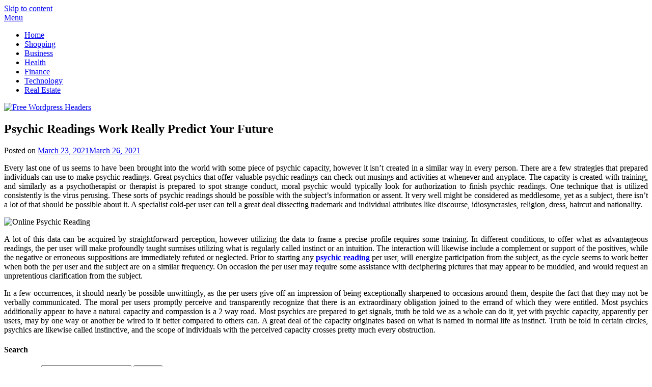

--- FILE ---
content_type: text/html; charset=UTF-8
request_url: http://www.freewordpressheaders.com/2021/psychic-readings-work-really-predict-your-future/
body_size: 11286
content:
<!doctype html>
<html lang="en-US">
<head>
	<meta charset="UTF-8">
	<meta name="viewport" content="width=device-width, initial-scale=1">
	<link rel="profile" href="http://gmpg.org/xfn/11">
	<title>Psychic Readings Work Really Predict Your Future &#8211; Free WordPress Headers</title>
<meta name='robots' content='max-image-preview:large' />
	<style>img:is([sizes="auto" i], [sizes^="auto," i]) { contain-intrinsic-size: 3000px 1500px }</style>
	<link rel='dns-prefetch' href='//fonts.googleapis.com' />
<link rel="alternate" type="application/rss+xml" title="Free Wordpress Headers &raquo; Feed" href="http://www.freewordpressheaders.com/feed/" />
<link rel="alternate" type="application/rss+xml" title="Free Wordpress Headers &raquo; Comments Feed" href="http://www.freewordpressheaders.com/comments/feed/" />
<script type="text/javascript">
/* <![CDATA[ */
window._wpemojiSettings = {"baseUrl":"https:\/\/s.w.org\/images\/core\/emoji\/16.0.1\/72x72\/","ext":".png","svgUrl":"https:\/\/s.w.org\/images\/core\/emoji\/16.0.1\/svg\/","svgExt":".svg","source":{"concatemoji":"http:\/\/www.freewordpressheaders.com\/wp-includes\/js\/wp-emoji-release.min.js?ver=6.8.3"}};
/*! This file is auto-generated */
!function(s,n){var o,i,e;function c(e){try{var t={supportTests:e,timestamp:(new Date).valueOf()};sessionStorage.setItem(o,JSON.stringify(t))}catch(e){}}function p(e,t,n){e.clearRect(0,0,e.canvas.width,e.canvas.height),e.fillText(t,0,0);var t=new Uint32Array(e.getImageData(0,0,e.canvas.width,e.canvas.height).data),a=(e.clearRect(0,0,e.canvas.width,e.canvas.height),e.fillText(n,0,0),new Uint32Array(e.getImageData(0,0,e.canvas.width,e.canvas.height).data));return t.every(function(e,t){return e===a[t]})}function u(e,t){e.clearRect(0,0,e.canvas.width,e.canvas.height),e.fillText(t,0,0);for(var n=e.getImageData(16,16,1,1),a=0;a<n.data.length;a++)if(0!==n.data[a])return!1;return!0}function f(e,t,n,a){switch(t){case"flag":return n(e,"\ud83c\udff3\ufe0f\u200d\u26a7\ufe0f","\ud83c\udff3\ufe0f\u200b\u26a7\ufe0f")?!1:!n(e,"\ud83c\udde8\ud83c\uddf6","\ud83c\udde8\u200b\ud83c\uddf6")&&!n(e,"\ud83c\udff4\udb40\udc67\udb40\udc62\udb40\udc65\udb40\udc6e\udb40\udc67\udb40\udc7f","\ud83c\udff4\u200b\udb40\udc67\u200b\udb40\udc62\u200b\udb40\udc65\u200b\udb40\udc6e\u200b\udb40\udc67\u200b\udb40\udc7f");case"emoji":return!a(e,"\ud83e\udedf")}return!1}function g(e,t,n,a){var r="undefined"!=typeof WorkerGlobalScope&&self instanceof WorkerGlobalScope?new OffscreenCanvas(300,150):s.createElement("canvas"),o=r.getContext("2d",{willReadFrequently:!0}),i=(o.textBaseline="top",o.font="600 32px Arial",{});return e.forEach(function(e){i[e]=t(o,e,n,a)}),i}function t(e){var t=s.createElement("script");t.src=e,t.defer=!0,s.head.appendChild(t)}"undefined"!=typeof Promise&&(o="wpEmojiSettingsSupports",i=["flag","emoji"],n.supports={everything:!0,everythingExceptFlag:!0},e=new Promise(function(e){s.addEventListener("DOMContentLoaded",e,{once:!0})}),new Promise(function(t){var n=function(){try{var e=JSON.parse(sessionStorage.getItem(o));if("object"==typeof e&&"number"==typeof e.timestamp&&(new Date).valueOf()<e.timestamp+604800&&"object"==typeof e.supportTests)return e.supportTests}catch(e){}return null}();if(!n){if("undefined"!=typeof Worker&&"undefined"!=typeof OffscreenCanvas&&"undefined"!=typeof URL&&URL.createObjectURL&&"undefined"!=typeof Blob)try{var e="postMessage("+g.toString()+"("+[JSON.stringify(i),f.toString(),p.toString(),u.toString()].join(",")+"));",a=new Blob([e],{type:"text/javascript"}),r=new Worker(URL.createObjectURL(a),{name:"wpTestEmojiSupports"});return void(r.onmessage=function(e){c(n=e.data),r.terminate(),t(n)})}catch(e){}c(n=g(i,f,p,u))}t(n)}).then(function(e){for(var t in e)n.supports[t]=e[t],n.supports.everything=n.supports.everything&&n.supports[t],"flag"!==t&&(n.supports.everythingExceptFlag=n.supports.everythingExceptFlag&&n.supports[t]);n.supports.everythingExceptFlag=n.supports.everythingExceptFlag&&!n.supports.flag,n.DOMReady=!1,n.readyCallback=function(){n.DOMReady=!0}}).then(function(){return e}).then(function(){var e;n.supports.everything||(n.readyCallback(),(e=n.source||{}).concatemoji?t(e.concatemoji):e.wpemoji&&e.twemoji&&(t(e.twemoji),t(e.wpemoji)))}))}((window,document),window._wpemojiSettings);
/* ]]> */
</script>

<style id='wp-emoji-styles-inline-css' type='text/css'>

	img.wp-smiley, img.emoji {
		display: inline !important;
		border: none !important;
		box-shadow: none !important;
		height: 1em !important;
		width: 1em !important;
		margin: 0 0.07em !important;
		vertical-align: -0.1em !important;
		background: none !important;
		padding: 0 !important;
	}
</style>
<link rel='stylesheet' id='wp-block-library-css' href='http://www.freewordpressheaders.com/wp-includes/css/dist/block-library/style.min.css?ver=6.8.3' type='text/css' media='all' />
<style id='classic-theme-styles-inline-css' type='text/css'>
/*! This file is auto-generated */
.wp-block-button__link{color:#fff;background-color:#32373c;border-radius:9999px;box-shadow:none;text-decoration:none;padding:calc(.667em + 2px) calc(1.333em + 2px);font-size:1.125em}.wp-block-file__button{background:#32373c;color:#fff;text-decoration:none}
</style>
<style id='global-styles-inline-css' type='text/css'>
:root{--wp--preset--aspect-ratio--square: 1;--wp--preset--aspect-ratio--4-3: 4/3;--wp--preset--aspect-ratio--3-4: 3/4;--wp--preset--aspect-ratio--3-2: 3/2;--wp--preset--aspect-ratio--2-3: 2/3;--wp--preset--aspect-ratio--16-9: 16/9;--wp--preset--aspect-ratio--9-16: 9/16;--wp--preset--color--black: #000000;--wp--preset--color--cyan-bluish-gray: #abb8c3;--wp--preset--color--white: #ffffff;--wp--preset--color--pale-pink: #f78da7;--wp--preset--color--vivid-red: #cf2e2e;--wp--preset--color--luminous-vivid-orange: #ff6900;--wp--preset--color--luminous-vivid-amber: #fcb900;--wp--preset--color--light-green-cyan: #7bdcb5;--wp--preset--color--vivid-green-cyan: #00d084;--wp--preset--color--pale-cyan-blue: #8ed1fc;--wp--preset--color--vivid-cyan-blue: #0693e3;--wp--preset--color--vivid-purple: #9b51e0;--wp--preset--gradient--vivid-cyan-blue-to-vivid-purple: linear-gradient(135deg,rgba(6,147,227,1) 0%,rgb(155,81,224) 100%);--wp--preset--gradient--light-green-cyan-to-vivid-green-cyan: linear-gradient(135deg,rgb(122,220,180) 0%,rgb(0,208,130) 100%);--wp--preset--gradient--luminous-vivid-amber-to-luminous-vivid-orange: linear-gradient(135deg,rgba(252,185,0,1) 0%,rgba(255,105,0,1) 100%);--wp--preset--gradient--luminous-vivid-orange-to-vivid-red: linear-gradient(135deg,rgba(255,105,0,1) 0%,rgb(207,46,46) 100%);--wp--preset--gradient--very-light-gray-to-cyan-bluish-gray: linear-gradient(135deg,rgb(238,238,238) 0%,rgb(169,184,195) 100%);--wp--preset--gradient--cool-to-warm-spectrum: linear-gradient(135deg,rgb(74,234,220) 0%,rgb(151,120,209) 20%,rgb(207,42,186) 40%,rgb(238,44,130) 60%,rgb(251,105,98) 80%,rgb(254,248,76) 100%);--wp--preset--gradient--blush-light-purple: linear-gradient(135deg,rgb(255,206,236) 0%,rgb(152,150,240) 100%);--wp--preset--gradient--blush-bordeaux: linear-gradient(135deg,rgb(254,205,165) 0%,rgb(254,45,45) 50%,rgb(107,0,62) 100%);--wp--preset--gradient--luminous-dusk: linear-gradient(135deg,rgb(255,203,112) 0%,rgb(199,81,192) 50%,rgb(65,88,208) 100%);--wp--preset--gradient--pale-ocean: linear-gradient(135deg,rgb(255,245,203) 0%,rgb(182,227,212) 50%,rgb(51,167,181) 100%);--wp--preset--gradient--electric-grass: linear-gradient(135deg,rgb(202,248,128) 0%,rgb(113,206,126) 100%);--wp--preset--gradient--midnight: linear-gradient(135deg,rgb(2,3,129) 0%,rgb(40,116,252) 100%);--wp--preset--font-size--small: 13px;--wp--preset--font-size--medium: 20px;--wp--preset--font-size--large: 36px;--wp--preset--font-size--x-large: 42px;--wp--preset--spacing--20: 0.44rem;--wp--preset--spacing--30: 0.67rem;--wp--preset--spacing--40: 1rem;--wp--preset--spacing--50: 1.5rem;--wp--preset--spacing--60: 2.25rem;--wp--preset--spacing--70: 3.38rem;--wp--preset--spacing--80: 5.06rem;--wp--preset--shadow--natural: 6px 6px 9px rgba(0, 0, 0, 0.2);--wp--preset--shadow--deep: 12px 12px 50px rgba(0, 0, 0, 0.4);--wp--preset--shadow--sharp: 6px 6px 0px rgba(0, 0, 0, 0.2);--wp--preset--shadow--outlined: 6px 6px 0px -3px rgba(255, 255, 255, 1), 6px 6px rgba(0, 0, 0, 1);--wp--preset--shadow--crisp: 6px 6px 0px rgba(0, 0, 0, 1);}:where(.is-layout-flex){gap: 0.5em;}:where(.is-layout-grid){gap: 0.5em;}body .is-layout-flex{display: flex;}.is-layout-flex{flex-wrap: wrap;align-items: center;}.is-layout-flex > :is(*, div){margin: 0;}body .is-layout-grid{display: grid;}.is-layout-grid > :is(*, div){margin: 0;}:where(.wp-block-columns.is-layout-flex){gap: 2em;}:where(.wp-block-columns.is-layout-grid){gap: 2em;}:where(.wp-block-post-template.is-layout-flex){gap: 1.25em;}:where(.wp-block-post-template.is-layout-grid){gap: 1.25em;}.has-black-color{color: var(--wp--preset--color--black) !important;}.has-cyan-bluish-gray-color{color: var(--wp--preset--color--cyan-bluish-gray) !important;}.has-white-color{color: var(--wp--preset--color--white) !important;}.has-pale-pink-color{color: var(--wp--preset--color--pale-pink) !important;}.has-vivid-red-color{color: var(--wp--preset--color--vivid-red) !important;}.has-luminous-vivid-orange-color{color: var(--wp--preset--color--luminous-vivid-orange) !important;}.has-luminous-vivid-amber-color{color: var(--wp--preset--color--luminous-vivid-amber) !important;}.has-light-green-cyan-color{color: var(--wp--preset--color--light-green-cyan) !important;}.has-vivid-green-cyan-color{color: var(--wp--preset--color--vivid-green-cyan) !important;}.has-pale-cyan-blue-color{color: var(--wp--preset--color--pale-cyan-blue) !important;}.has-vivid-cyan-blue-color{color: var(--wp--preset--color--vivid-cyan-blue) !important;}.has-vivid-purple-color{color: var(--wp--preset--color--vivid-purple) !important;}.has-black-background-color{background-color: var(--wp--preset--color--black) !important;}.has-cyan-bluish-gray-background-color{background-color: var(--wp--preset--color--cyan-bluish-gray) !important;}.has-white-background-color{background-color: var(--wp--preset--color--white) !important;}.has-pale-pink-background-color{background-color: var(--wp--preset--color--pale-pink) !important;}.has-vivid-red-background-color{background-color: var(--wp--preset--color--vivid-red) !important;}.has-luminous-vivid-orange-background-color{background-color: var(--wp--preset--color--luminous-vivid-orange) !important;}.has-luminous-vivid-amber-background-color{background-color: var(--wp--preset--color--luminous-vivid-amber) !important;}.has-light-green-cyan-background-color{background-color: var(--wp--preset--color--light-green-cyan) !important;}.has-vivid-green-cyan-background-color{background-color: var(--wp--preset--color--vivid-green-cyan) !important;}.has-pale-cyan-blue-background-color{background-color: var(--wp--preset--color--pale-cyan-blue) !important;}.has-vivid-cyan-blue-background-color{background-color: var(--wp--preset--color--vivid-cyan-blue) !important;}.has-vivid-purple-background-color{background-color: var(--wp--preset--color--vivid-purple) !important;}.has-black-border-color{border-color: var(--wp--preset--color--black) !important;}.has-cyan-bluish-gray-border-color{border-color: var(--wp--preset--color--cyan-bluish-gray) !important;}.has-white-border-color{border-color: var(--wp--preset--color--white) !important;}.has-pale-pink-border-color{border-color: var(--wp--preset--color--pale-pink) !important;}.has-vivid-red-border-color{border-color: var(--wp--preset--color--vivid-red) !important;}.has-luminous-vivid-orange-border-color{border-color: var(--wp--preset--color--luminous-vivid-orange) !important;}.has-luminous-vivid-amber-border-color{border-color: var(--wp--preset--color--luminous-vivid-amber) !important;}.has-light-green-cyan-border-color{border-color: var(--wp--preset--color--light-green-cyan) !important;}.has-vivid-green-cyan-border-color{border-color: var(--wp--preset--color--vivid-green-cyan) !important;}.has-pale-cyan-blue-border-color{border-color: var(--wp--preset--color--pale-cyan-blue) !important;}.has-vivid-cyan-blue-border-color{border-color: var(--wp--preset--color--vivid-cyan-blue) !important;}.has-vivid-purple-border-color{border-color: var(--wp--preset--color--vivid-purple) !important;}.has-vivid-cyan-blue-to-vivid-purple-gradient-background{background: var(--wp--preset--gradient--vivid-cyan-blue-to-vivid-purple) !important;}.has-light-green-cyan-to-vivid-green-cyan-gradient-background{background: var(--wp--preset--gradient--light-green-cyan-to-vivid-green-cyan) !important;}.has-luminous-vivid-amber-to-luminous-vivid-orange-gradient-background{background: var(--wp--preset--gradient--luminous-vivid-amber-to-luminous-vivid-orange) !important;}.has-luminous-vivid-orange-to-vivid-red-gradient-background{background: var(--wp--preset--gradient--luminous-vivid-orange-to-vivid-red) !important;}.has-very-light-gray-to-cyan-bluish-gray-gradient-background{background: var(--wp--preset--gradient--very-light-gray-to-cyan-bluish-gray) !important;}.has-cool-to-warm-spectrum-gradient-background{background: var(--wp--preset--gradient--cool-to-warm-spectrum) !important;}.has-blush-light-purple-gradient-background{background: var(--wp--preset--gradient--blush-light-purple) !important;}.has-blush-bordeaux-gradient-background{background: var(--wp--preset--gradient--blush-bordeaux) !important;}.has-luminous-dusk-gradient-background{background: var(--wp--preset--gradient--luminous-dusk) !important;}.has-pale-ocean-gradient-background{background: var(--wp--preset--gradient--pale-ocean) !important;}.has-electric-grass-gradient-background{background: var(--wp--preset--gradient--electric-grass) !important;}.has-midnight-gradient-background{background: var(--wp--preset--gradient--midnight) !important;}.has-small-font-size{font-size: var(--wp--preset--font-size--small) !important;}.has-medium-font-size{font-size: var(--wp--preset--font-size--medium) !important;}.has-large-font-size{font-size: var(--wp--preset--font-size--large) !important;}.has-x-large-font-size{font-size: var(--wp--preset--font-size--x-large) !important;}
:where(.wp-block-post-template.is-layout-flex){gap: 1.25em;}:where(.wp-block-post-template.is-layout-grid){gap: 1.25em;}
:where(.wp-block-columns.is-layout-flex){gap: 2em;}:where(.wp-block-columns.is-layout-grid){gap: 2em;}
:root :where(.wp-block-pullquote){font-size: 1.5em;line-height: 1.6;}
</style>
<link rel='stylesheet' id='parente2-style-css' href='http://www.freewordpressheaders.com/wp-content/themes/businessly/style.css?ver=6.8.3' type='text/css' media='all' />
<link rel='stylesheet' id='childe2-style-css' href='http://www.freewordpressheaders.com/wp-content/themes/Businesslychild/style.css?ver=6.8.3' type='text/css' media='all' />
<link rel='stylesheet' id='font-awesome-css' href='http://www.freewordpressheaders.com/wp-content/themes/businessly/css/font-awesome.min.css?ver=6.8.3' type='text/css' media='all' />
<link rel='stylesheet' id='businessly-style-css' href='http://www.freewordpressheaders.com/wp-content/themes/Businesslychild/style.css?ver=6.8.3' type='text/css' media='all' />
<link rel='stylesheet' id='businessly-google-fonts-css' href='//fonts.googleapis.com/css?family=Roboto%3A300%2C400%2C500&#038;ver=6.8.3' type='text/css' media='all' />
<script type="text/javascript" src="http://www.freewordpressheaders.com/wp-includes/js/jquery/jquery.min.js?ver=3.7.1" id="jquery-core-js"></script>
<script type="text/javascript" src="http://www.freewordpressheaders.com/wp-includes/js/jquery/jquery-migrate.min.js?ver=3.4.1" id="jquery-migrate-js"></script>
<link rel="https://api.w.org/" href="http://www.freewordpressheaders.com/wp-json/" /><link rel="alternate" title="JSON" type="application/json" href="http://www.freewordpressheaders.com/wp-json/wp/v2/posts/3262" /><link rel="EditURI" type="application/rsd+xml" title="RSD" href="http://www.freewordpressheaders.com/xmlrpc.php?rsd" />
<meta name="generator" content="WordPress 6.8.3" />
<link rel="canonical" href="http://www.freewordpressheaders.com/2021/psychic-readings-work-really-predict-your-future/" />
<link rel='shortlink' href='http://www.freewordpressheaders.com/?p=3262' />
<link rel="alternate" title="oEmbed (JSON)" type="application/json+oembed" href="http://www.freewordpressheaders.com/wp-json/oembed/1.0/embed?url=http%3A%2F%2Fwww.freewordpressheaders.com%2F2021%2Fpsychic-readings-work-really-predict-your-future%2F" />
<link rel="alternate" title="oEmbed (XML)" type="text/xml+oembed" href="http://www.freewordpressheaders.com/wp-json/oembed/1.0/embed?url=http%3A%2F%2Fwww.freewordpressheaders.com%2F2021%2Fpsychic-readings-work-really-predict-your-future%2F&#038;format=xml" />

		<style type="text/css">
		body, .site, .swidgets-wrap h3, .post-data-text { background: ; }
		.site-title a, .site-description { color: ; }
		.sheader { background-color:  !important; }
		.main-navigation ul li a, .main-navigation ul li .sub-arrow, .super-menu .toggle-mobile-menu,.toggle-mobile-menu:before, .mobile-menu-active .smenu-hide { color: ; }
		#smobile-menu.show .main-navigation ul ul.children.active, #smobile-menu.show .main-navigation ul ul.sub-menu.active, #smobile-menu.show .main-navigation ul li, .smenu-hide.toggle-mobile-menu.menu-toggle, #smobile-menu.show .main-navigation ul li, .primary-menu ul li ul.children li, .primary-menu ul li ul.sub-menu li, .primary-menu .pmenu, .super-menu { border-color: ; border-bottom-color: ; }
		#secondary .widget h3, #secondary .widget h3 a, #secondary .widget h4, #secondary .widget h1, #secondary .widget h2, #secondary .widget h5, #secondary .widget h6, #secondary .widget h4 a { color: ; }
		#secondary .widget a, #secondary a, #secondary .widget li a , #secondary span.sub-arrow{ color: ; }
		#secondary, #secondary .widget, #secondary .widget p, #secondary .widget li, .widget time.rpwe-time.published { color: ; }
		#secondary .swidgets-wrap, #secondary .widget ul li, .featured-sidebar .search-field { border-color: ; }
		.site-info, .footer-column-three input.search-submit, .footer-column-three p, .footer-column-three li, .footer-column-three td, .footer-column-three th, .footer-column-three caption { color: ; }
		.footer-column-three h3, .footer-column-three h4, .footer-column-three h5, .footer-column-three h6, .footer-column-three h1, .footer-column-three h2, .footer-column-three h4, .footer-column-three h3 a { color: ; }
		.footer-column-three a, .footer-column-three li a, .footer-column-three .widget a, .footer-column-three .sub-arrow { color: ; }
		.footer-column-three h3:after { background: ; }
		.site-info, .widget ul li, .footer-column-three input.search-field, .footer-column-three input.search-submit { border-color: ; }
		.site-footer { background-color: ; }
		.content-wrapper h2.entry-title a, .content-wrapper h2.entry-title a:hover, .content-wrapper h2.entry-title a:active, .content-wrapper h2.entry-title a:focus, .archive .page-header h1, .blogposts-list h2 a, .blogposts-list h2 a:hover, .blogposts-list h2 a:active, .search-results h1.page-title { color: ; }
		.blogposts-list .post-data-text, .blogposts-list .post-data-text a, .content-wrapper .post-data-text *{ color: ; }
		.blogposts-list p { color: ; }
		.page-numbers li a, .blogposts-list .blogpost-button { background: ; }
		.page-numbers li a, .blogposts-list .blogpost-button, span.page-numbers.dots, .page-numbers.current, .page-numbers li a:hover { color: ; }
		.archive .page-header h1, .search-results h1.page-title, .blogposts-list.fbox, span.page-numbers.dots, .page-numbers li a, .page-numbers.current { border-color: ; }
		.blogposts-list .post-data-divider { background: ; }
		.page .comments-area .comment-author, .page .comments-area .comment-author a, .page .comments-area .comments-title, .page .content-area h1, .page .content-area h2, .page .content-area h3, .page .content-area h4, .page .content-area h5, .page .content-area h6, .page .content-area th, .single  .comments-area .comment-author, .single .comments-area .comment-author a, .single .comments-area .comments-title, .single .content-area h1, .single .content-area h2, .single .content-area h3, .single .content-area h4, .single .content-area h5, .single .content-area h6, .single .content-area th, .search-no-results h1, .error404 h1 { color: ; }
		.single .post-data-text, .page .post-data-text, .page .post-data-text a, .single .post-data-text a, .comments-area .comment-meta .comment-metadata a, .single .post-data-text * { color: ; }
		.page .content-area p, .page article, .page .content-area table, .page .content-area dd, .page .content-area dt, .page .content-area address, .page .content-area .entry-content, .page .content-area li, .page .content-area ol, .single .content-area p, .single article, .single .content-area table, .single .content-area dd, .single .content-area dt, .single .content-area address, .single .entry-content, .single .content-area li, .single .content-area ol, .search-no-results .page-content p { color: ; }
		.single .entry-content a, .page .entry-content a, .comment-content a, .comments-area .reply a, .logged-in-as a, .comments-area .comment-respond a { color: ; }
		.comments-area p.form-submit input { background: ; }
		.error404 .page-content p, .error404 input.search-submit, .search-no-results input.search-submit { color: ; }
		.page .comments-area, .page article.fbox, .page article tr, .page .comments-area ol.comment-list ol.children li, .page .comments-area ol.comment-list .comment, .single .comments-area, .single article.fbox, .single article tr, .comments-area ol.comment-list ol.children li, .comments-area ol.comment-list .comment, .error404 main#main, .error404 .search-form label, .search-no-results .search-form label, .error404 input.search-submit, .search-no-results input.search-submit, .error404 main#main, .search-no-results section.fbox.no-results.not-found{ border-color: ; }
		.single .post-data-divider, .page .post-data-divider { background: ; }
		.single .comments-area p.form-submit input, .page .comments-area p.form-submit input { color: ; }
		.bottom-header-wrapper { padding-top: px; }
		.bottom-header-wrapper { padding-bottom: px; }
		.bottom-header-wrapper { background: ; }
		.bottom-header-wrapper *{ color: ; }
		.header-widget a, .header-widget li a, .header-widget i.fa { color: ; }
		.header-widget, .header-widget p, .header-widget li, .header-widget .textwidget { color: ; }
		.header-widget .widget-title, .header-widget h1, .header-widget h3, .header-widget h2, .header-widget h4, .header-widget h5, .header-widget h6{ color: ; }
		.header-widget.swidgets-wrap, .header-widget ul li, .header-widget .search-field { border-color: ; }
		.bottom-header-title, .bottom-header-paragraph{ color: ; }
		#secondary .widget-title-lines:after, #secondary .widget-title-lines:before { background: ; }
		.header-widgets-wrapper .swidgets-wrap{ background: ; }
		.top-nav-wrapper, .primary-menu .pmenu, .super-menu, #smobile-menu, .primary-menu ul li ul.children, .primary-menu ul li ul.sub-menu { background-color: ; }
		#secondary .widget{ background: ; }
		#secondary .swidget { border-color: ; }
		.archive article.fbox, .search-results article.fbox, .blog article.fbox { background: ; }
		.comments-area, .single article.fbox, .page article.fbox { background: ; }
		</style>
		<style type="text/css">


	.bottom-header-wrapper .logo-container .logofont {
		color: #fff;
	}
	.bottom-header-wrapper .logo-container .logofont {
		border-color:#fff;
	}
	
	http://www.freewordpressheaders.com/wp-content/themes/businessly/img/bg-img-3.jpg"
			.bottom-header-wrapper .logo-container .logofont {
			color: #fff;
		}
		.bottom-header-wrapper .logo-container .logofont {
			border-color:#fff;
		}
	</style>
<link rel="icon" href="http://www.freewordpressheaders.com/wp-content/uploads/2025/09/Free-WordPress-Headers-09-08-2025_10_14_AM.png" sizes="32x32" />
<link rel="icon" href="http://www.freewordpressheaders.com/wp-content/uploads/2025/09/Free-WordPress-Headers-09-08-2025_10_14_AM.png" sizes="192x192" />
<link rel="apple-touch-icon" href="http://www.freewordpressheaders.com/wp-content/uploads/2025/09/Free-WordPress-Headers-09-08-2025_10_14_AM.png" />
<meta name="msapplication-TileImage" content="http://www.freewordpressheaders.com/wp-content/uploads/2025/09/Free-WordPress-Headers-09-08-2025_10_14_AM.png" />
</head>

<body class="wp-singular post-template-default single single-post postid-3262 single-format-standard wp-custom-logo wp-theme-businessly wp-child-theme-Businesslychild header-image">
	     <a class="skip-link screen-reader-text" href="#content">
Skip to content</a>

	<div id="page" class="site">

			


		<!--Nav start-->

		<header id="masthead" class="sheader site-header clearfix">
			<nav id="primary-site-navigation" class="primary-menu main-navigation clearfix">

				<a href="#" id="pull" class="smenu-hide toggle-mobile-menu menu-toggle" aria-controls="secondary-menu" aria-expanded="false">Menu</a>
				<div class="top-nav-wrapper">
					<div class="content-wrap">
						<div class="center-main-menu">
							<div class="menu-main-container"><ul id="primary-menu" class="pmenu"><li id="menu-item-9038" class="menu-item menu-item-type-taxonomy menu-item-object-category menu-item-9038"><a href="http://www.freewordpressheaders.com/category/home/">Home</a></li>
<li id="menu-item-7755" class="menu-item menu-item-type-taxonomy menu-item-object-category menu-item-7755"><a href="http://www.freewordpressheaders.com/category/shopping/">Shopping</a></li>
<li id="menu-item-7756" class="menu-item menu-item-type-taxonomy menu-item-object-category menu-item-7756"><a href="http://www.freewordpressheaders.com/category/business/">Business</a></li>
<li id="menu-item-7757" class="menu-item menu-item-type-taxonomy menu-item-object-category menu-item-7757"><a href="http://www.freewordpressheaders.com/category/health/">Health</a></li>
<li id="menu-item-7758" class="menu-item menu-item-type-taxonomy menu-item-object-category menu-item-7758"><a href="http://www.freewordpressheaders.com/category/finance/">Finance</a></li>
<li id="menu-item-9036" class="menu-item menu-item-type-taxonomy menu-item-object-category menu-item-9036"><a href="http://www.freewordpressheaders.com/category/technology/">Technology</a></li>
<li id="menu-item-9037" class="menu-item menu-item-type-taxonomy menu-item-object-category menu-item-9037"><a href="http://www.freewordpressheaders.com/category/real-estate/">Real Estate</a></li>
</ul></div>							</div>
						</div>
					</div>
				</nav>

				<div class="super-menu clearfix">
					<div class="super-menu-inner">
						<a href="#" id="pull" class="toggle-mobile-menu menu-toggle" aria-controls="secondary-menu" aria-expanded="false">

															<a href="http://www.freewordpressheaders.com/" class="custom-logo-link" rel="home"><img width="600" height="225" src="http://www.freewordpressheaders.com/wp-content/uploads/2023/12/freewordpressheaders.png" class="custom-logo" alt="Free Wordpress Headers" decoding="async" fetchpriority="high" srcset="http://www.freewordpressheaders.com/wp-content/uploads/2023/12/freewordpressheaders.png 600w, http://www.freewordpressheaders.com/wp-content/uploads/2023/12/freewordpressheaders-300x113.png 300w" sizes="(max-width: 600px) 100vw, 600px" /></a>													</a>
					</div>
				</div>
				<div id="mobile-menu-overlay"></div>
			</header>
			<!--Nav end-->

			<div class="content-wrap">
					<!-- Upper widgets -->
					<div class="header-widgets-wrapper">
						
						
											</div>
					<!-- / Upper widgets -->


			</div>

			<div id="content" class="site-content clearfix">
				<div class="content-wrap">

	<div id="primary" class="featured-content content-area">
		<main id="main" class="site-main">

				<article id="post-3262" class="posts-entry fbox post-3262 post type-post status-publish format-standard hentry category-general">
	<header class="entry-header">
		<h1 class="entry-title">Psychic Readings Work Really Predict Your Future</h1>		<div class="entry-meta">
			<div class="blog-data-wrapper">
				<div class="post-data-divider"></div>
				<div class="post-data-positioning">
					<div class="post-data-text">
						<span class="posted-on">Posted on <a href="http://www.freewordpressheaders.com/2021/psychic-readings-work-really-predict-your-future/" rel="bookmark"><time class="entry-date published" datetime="2021-03-23T11:12:51+00:00">March 23, 2021</time><time class="updated" datetime="2021-03-26T12:02:01+00:00">March 26, 2021</time></a></span><span class="byline"> </span>					</div>
				</div>
			</div>
		</div><!-- .entry-meta -->
			</header><!-- .entry-header -->

	<div class="entry-content">
		<p style="text-align: justify;">Every last one of us seems to have been brought into the world with some piece of psychic capacity, however it isn&#8217;t created in a similar way in every person. There are a few strategies that prepared individuals can use to make psychic readings. Great psychics that offer valuable psychic readings can check out musings and activities at whenever and anyplace. The capacity is created with training, and similarly as a psychotherapist or therapist is prepared to spot strange conduct, moral psychic would typically look for authorization to finish psychic readings. One technique that is utilized consistently is the virus perusing. These sorts of psychic readings should be possible with the subject&#8217;s information or assent. It very well might be considered as meddlesome, yet as a subject, there isn&#8217;t a lot of that should be possible about it. A specialist cold-per user can tell a great deal dissecting trademark and individual attributes like discourse, idiosyncrasies, religion, dress, haircut and nationality.</p>
<p><img decoding="async" class="aligncenter  wp-image-3264" src="http://www.freewordpressheaders.com/wp-content/uploads/2021/03/psychic-reading-1.jpg" alt="Online Psychic Reading" width="729" height="486" srcset="http://www.freewordpressheaders.com/wp-content/uploads/2021/03/psychic-reading-1.jpg 900w, http://www.freewordpressheaders.com/wp-content/uploads/2021/03/psychic-reading-1-300x200.jpg 300w, http://www.freewordpressheaders.com/wp-content/uploads/2021/03/psychic-reading-1-768x512.jpg 768w, http://www.freewordpressheaders.com/wp-content/uploads/2021/03/psychic-reading-1-850x567.jpg 850w" sizes="(max-width: 729px) 100vw, 729px" /></p>
<p style="text-align: justify;">A lot of this data can be acquired by straightforward perception, however utilizing the data to frame a precise profile requires some training. In different conditions, to offer what as advantageous readings, the per user will make profoundly taught surmises utilizing what is regularly called instinct or an intuition. The interaction will likewise include a complement or support of the positives, while the negative or erroneous suppositions are immediately refuted or neglected. Prior to starting any <a href="https://www.phillymag.com/sponsor-content/online-psychic-reading/"><strong>psychic reading</strong></a> per user, will energize participation from the subject, as the cycle seems to work better when both the per user and the subject are on a similar frequency. On occasion the per user may require some assistance with deciphering pictures that may appear to be muddled, and would request an unpretentious clarification from the subject.</p>
<p style="text-align: justify;">In a few occurrences, it should nearly be possible unwittingly, as the per users give off an impression of being exceptionally sharpened to occasions around them, despite the fact that they may not be verbally communicated. The moral per users promptly perceive and transparently recognize that there is an extraordinary obligation joined to the errand of which they were entitled. Most psychics additionally appear to have a natural capacity and compassion is a 2 way road. Most psychics are prepared to get signals, truth be told we as a whole can do it, yet with psychic capacity, apparently per users, may by one way or another be wired to it better compared to others can. A great deal of the capacity originates based on what is named in normal life as instinct. Truth be told in certain circles, psychics are likewise called instinctive, and the scope of individuals with the perceived capacity crosses pretty much every obstruction.</p>

			</div><!-- .entry-content -->
</article><!-- #post-3262 -->

		</main><!-- #main -->
	</div><!-- #primary -->


<aside id="secondary" class="featured-sidebar widget-area">
	<section id="search-2" class="fbox swidgets-wrap widget widget_search"><div class="sidebar-headline-wrapper"><div class="sidebarlines-wrapper"><div class="widget-title-lines"></div></div><h4 class="widget-title">Search</h4></div><form role="search" method="get" class="search-form" action="http://www.freewordpressheaders.com/">
				<label>
					<span class="screen-reader-text">Search for:</span>
					<input type="search" class="search-field" placeholder="Search &hellip;" value="" name="s" />
				</label>
				<input type="submit" class="search-submit" value="Search" />
			</form></section>
		<section id="recent-posts-2" class="fbox swidgets-wrap widget widget_recent_entries">
		<div class="sidebar-headline-wrapper"><div class="sidebarlines-wrapper"><div class="widget-title-lines"></div></div><h4 class="widget-title">More News</h4></div>
		<ul>
											<li>
					<a href="http://www.freewordpressheaders.com/2026/cannabis-awareness-promoting-safety-consistency-and-responsible-enjoyment/">Cannabis awareness promoting safety consistency and responsible enjoyment</a>
									</li>
											<li>
					<a href="http://www.freewordpressheaders.com/2026/strong-content-and-strategy-work-together-to-improve-google-rankings/">Strong Content and Strategy Work Together to Improve Google Rankings</a>
									</li>
											<li>
					<a href="http://www.freewordpressheaders.com/2025/positive-perspectives-on-dark-matter-darknet-encourage-ethical-exploration/">Positive Perspectives on Dark Matter Darknet Encourage Ethical Exploration</a>
									</li>
											<li>
					<a href="http://www.freewordpressheaders.com/2025/marketing-delivers-powerful-storytelling-that-inspires-engagement-and-brand-trust/">Marketing Delivers Powerful Storytelling That Inspires Engagement And Brand Trust</a>
									</li>
											<li>
					<a href="http://www.freewordpressheaders.com/2025/daily-support-at-home-ensuring-happiness-health-and-peace-of-mind/">Daily Support at Home Ensuring Happiness, Health, and Peace of Mind</a>
									</li>
					</ul>

		</section><section id="text-2" class="fbox swidgets-wrap widget widget_text">			<div class="textwidget"><p><img loading="lazy" decoding="async" class="aligncenter wp-image-7753 size-full" src="http://www.freewordpressheaders.com/wp-content/uploads/2023/12/chia.jpg" alt="" width="564" height="627" srcset="http://www.freewordpressheaders.com/wp-content/uploads/2023/12/chia.jpg 564w, http://www.freewordpressheaders.com/wp-content/uploads/2023/12/chia-270x300.jpg 270w, http://www.freewordpressheaders.com/wp-content/uploads/2023/12/chia-300x334.jpg 300w" sizes="auto, (max-width: 564px) 100vw, 564px" /></p>
</div>
		</section><section id="categories-2" class="fbox swidgets-wrap widget widget_categories"><div class="sidebar-headline-wrapper"><div class="sidebarlines-wrapper"><div class="widget-title-lines"></div></div><h4 class="widget-title">List Of Categories</h4></div>
			<ul>
					<li class="cat-item cat-item-45"><a href="http://www.freewordpressheaders.com/category/agriculture/">Agriculture</a>
</li>
	<li class="cat-item cat-item-42"><a href="http://www.freewordpressheaders.com/category/anime/">Anime</a>
</li>
	<li class="cat-item cat-item-18"><a href="http://www.freewordpressheaders.com/category/application/">Application</a>
</li>
	<li class="cat-item cat-item-26"><a href="http://www.freewordpressheaders.com/category/automobile/">Automobile</a>
</li>
	<li class="cat-item cat-item-19"><a href="http://www.freewordpressheaders.com/category/beauty/">Beauty</a>
</li>
	<li class="cat-item cat-item-24"><a href="http://www.freewordpressheaders.com/category/blogging/">Blogging</a>
</li>
	<li class="cat-item cat-item-7"><a href="http://www.freewordpressheaders.com/category/business/">Business</a>
</li>
	<li class="cat-item cat-item-50"><a href="http://www.freewordpressheaders.com/category/career/">Career</a>
</li>
	<li class="cat-item cat-item-37"><a href="http://www.freewordpressheaders.com/category/construction/">Construction</a>
</li>
	<li class="cat-item cat-item-49"><a href="http://www.freewordpressheaders.com/category/dental/">Dental</a>
</li>
	<li class="cat-item cat-item-39"><a href="http://www.freewordpressheaders.com/category/digital-marketing/">Digital Marketing</a>
</li>
	<li class="cat-item cat-item-21"><a href="http://www.freewordpressheaders.com/category/education/">Education</a>
</li>
	<li class="cat-item cat-item-12"><a href="http://www.freewordpressheaders.com/category/entertainment/">Entertainment</a>
</li>
	<li class="cat-item cat-item-20"><a href="http://www.freewordpressheaders.com/category/fashion/">Fashion</a>
</li>
	<li class="cat-item cat-item-6"><a href="http://www.freewordpressheaders.com/category/finance/">Finance</a>
</li>
	<li class="cat-item cat-item-22"><a href="http://www.freewordpressheaders.com/category/fitness/">Fitness</a>
</li>
	<li class="cat-item cat-item-29"><a href="http://www.freewordpressheaders.com/category/food/">Food</a>
</li>
	<li class="cat-item cat-item-32"><a href="http://www.freewordpressheaders.com/category/furniture/">Furniture</a>
</li>
	<li class="cat-item cat-item-13"><a href="http://www.freewordpressheaders.com/category/games/">Games</a>
</li>
	<li class="cat-item cat-item-9"><a href="http://www.freewordpressheaders.com/category/general/">General</a>
</li>
	<li class="cat-item cat-item-16"><a href="http://www.freewordpressheaders.com/category/health/">Health</a>
</li>
	<li class="cat-item cat-item-31"><a href="http://www.freewordpressheaders.com/category/home/">Home</a>
</li>
	<li class="cat-item cat-item-40"><a href="http://www.freewordpressheaders.com/category/home-improvement/">Home Improvement</a>
</li>
	<li class="cat-item cat-item-35"><a href="http://www.freewordpressheaders.com/category/home-improvements/">Home improvements</a>
</li>
	<li class="cat-item cat-item-27"><a href="http://www.freewordpressheaders.com/category/insurance/">Insurance</a>
</li>
	<li class="cat-item cat-item-25"><a href="http://www.freewordpressheaders.com/category/internet-marketing/">Internet Marketing</a>
</li>
	<li class="cat-item cat-item-23"><a href="http://www.freewordpressheaders.com/category/law/">Law</a>
</li>
	<li class="cat-item cat-item-28"><a href="http://www.freewordpressheaders.com/category/marketing/">Marketing</a>
</li>
	<li class="cat-item cat-item-44"><a href="http://www.freewordpressheaders.com/category/news/">News</a>
</li>
	<li class="cat-item cat-item-43"><a href="http://www.freewordpressheaders.com/category/pet/">Pet</a>
</li>
	<li class="cat-item cat-item-36"><a href="http://www.freewordpressheaders.com/category/pets/">Pets</a>
</li>
	<li class="cat-item cat-item-33"><a href="http://www.freewordpressheaders.com/category/photographer/">photographer</a>
</li>
	<li class="cat-item cat-item-46"><a href="http://www.freewordpressheaders.com/category/photography/">Photography</a>
</li>
	<li class="cat-item cat-item-14"><a href="http://www.freewordpressheaders.com/category/real-estate/">Real Estate</a>
</li>
	<li class="cat-item cat-item-30"><a href="http://www.freewordpressheaders.com/category/seo/">SEO</a>
</li>
	<li class="cat-item cat-item-8"><a href="http://www.freewordpressheaders.com/category/shopping/">Shopping</a>
</li>
	<li class="cat-item cat-item-5"><a href="http://www.freewordpressheaders.com/category/social-media/">Social Media</a>
</li>
	<li class="cat-item cat-item-11"><a href="http://www.freewordpressheaders.com/category/software/">Software</a>
</li>
	<li class="cat-item cat-item-10"><a href="http://www.freewordpressheaders.com/category/sports/">Sports</a>
</li>
	<li class="cat-item cat-item-4"><a href="http://www.freewordpressheaders.com/category/technology/">Technology</a>
</li>
	<li class="cat-item cat-item-3"><a href="http://www.freewordpressheaders.com/category/travel/">Travel</a>
</li>
	<li class="cat-item cat-item-1"><a href="http://www.freewordpressheaders.com/category/uncategorized/">Uncategorized</a>
</li>
	<li class="cat-item cat-item-17"><a href="http://www.freewordpressheaders.com/category/web-design/">Web Design</a>
</li>
	<li class="cat-item cat-item-2"><a href="http://www.freewordpressheaders.com/category/web-development/">Web Development</a>
</li>
	<li class="cat-item cat-item-38"><a href="http://www.freewordpressheaders.com/category/web-hosting/">Web Hosting</a>
</li>
	<li class="cat-item cat-item-47"><a href="http://www.freewordpressheaders.com/category/wedding/">Wedding</a>
</li>
			</ul>

			</section></aside><!-- #secondary -->
</div>
</div><!-- #content -->

<footer id="colophon" class="site-footer clearfix">

	<div class="content-wrap">
		
			
			
		</div>

		<div class="site-info">
			&copy;2026 Free Wordpress Headers							<!-- Delete below lines to remove copyright from footer -->
				
				<!-- Delete above lines to remove copyright from footer -->
		</div><!-- .site-info -->
	</div>



</footer><!-- #colophon --> 
</div><!-- #page -->

<div id="smobile-menu" class="mobile-only"></div>
<div id="mobile-menu-overlay"></div>

<script type="speculationrules">
{"prefetch":[{"source":"document","where":{"and":[{"href_matches":"\/*"},{"not":{"href_matches":["\/wp-*.php","\/wp-admin\/*","\/wp-content\/uploads\/*","\/wp-content\/*","\/wp-content\/plugins\/*","\/wp-content\/themes\/Businesslychild\/*","\/wp-content\/themes\/businessly\/*","\/*\\?(.+)"]}},{"not":{"selector_matches":"a[rel~=\"nofollow\"]"}},{"not":{"selector_matches":".no-prefetch, .no-prefetch a"}}]},"eagerness":"conservative"}]}
</script>
<script type="text/javascript" src="http://www.freewordpressheaders.com/wp-content/themes/businessly/js/accessibility.js?ver=20160720" id="businessly-accessibility-js"></script>
<script type="text/javascript" src="http://www.freewordpressheaders.com/wp-content/themes/businessly/js/navigation.js?ver=20170823" id="businessly-navigation-js"></script>
<script type="text/javascript" src="http://www.freewordpressheaders.com/wp-content/themes/businessly/js/skip-link-focus-fix.js?ver=20170823" id="businessly-skip-link-focus-fix-js"></script>
<script type="text/javascript" src="http://www.freewordpressheaders.com/wp-content/themes/businessly/js/jquery.flexslider.js?ver=20150423" id="businessly-flexslider-js"></script>
<script type="text/javascript" src="http://www.freewordpressheaders.com/wp-content/themes/businessly/js/script.js?ver=20160720" id="businessly-script-js"></script>
</body>
</html>


<!-- Page cached by LiteSpeed Cache 7.7 on 2026-01-25 14:09:02 -->